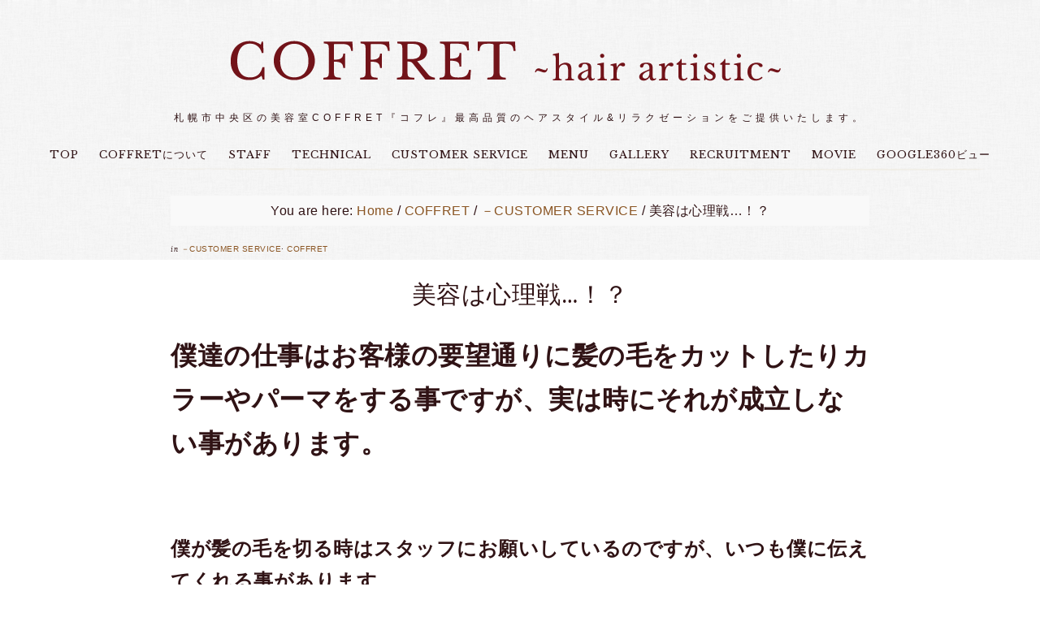

--- FILE ---
content_type: text/html; charset=UTF-8
request_url: https://www.coffret-salon.com/%E7%BE%8E%E5%AE%B9%E3%81%AF%E5%BF%83%E7%90%86%E6%88%A6%EF%BC%81%EF%BC%9F/
body_size: 11966
content:
<!DOCTYPE html>
<html lang="ja">
<head >
<meta charset="UTF-8" />
<title>美容は心理戦…！？ – 札幌の美容室 COFFRET ~hair artistic~  </title><meta name="description" content="今回の記事では、カウンセリングでお客様と内容を共有する難しさについて書かせて頂こうと思います。是非ご覧下さい！" />
<meta name="keywords" content="カウンセリング,心理戦,要望,札幌,美容室," />
		<meta name="robots" content="noodp,noydir" />
		<meta name="viewport" content="width=device-width, initial-scale=1" />
<meta name='robots' content='max-image-preview:large' />
<link rel='dns-prefetch' href='//code.ionicframework.com' />
<link rel='dns-prefetch' href='//s.w.org' />
<link rel='dns-prefetch' href='//c0.wp.com' />
<link rel='dns-prefetch' href='//i0.wp.com' />
<link rel='dns-prefetch' href='//i1.wp.com' />
<link rel='dns-prefetch' href='//i2.wp.com' />
<link rel="alternate" type="application/rss+xml" title="札幌の美容室 COFFRET ~hair artistic~   &raquo; フィード" href="https://www.coffret-salon.com/feed/" />
<link rel="alternate" type="application/rss+xml" title="札幌の美容室 COFFRET ~hair artistic~   &raquo; コメントフィード" href="https://www.coffret-salon.com/comments/feed/" />
<link rel="canonical" href="https://www.coffret-salon.com/%e7%be%8e%e5%ae%b9%e3%81%af%e5%bf%83%e7%90%86%e6%88%a6%ef%bc%81%ef%bc%9f/" />
		<script type="text/javascript">
			window._wpemojiSettings = {"baseUrl":"https:\/\/s.w.org\/images\/core\/emoji\/13.1.0\/72x72\/","ext":".png","svgUrl":"https:\/\/s.w.org\/images\/core\/emoji\/13.1.0\/svg\/","svgExt":".svg","source":{"concatemoji":"https:\/\/www.coffret-salon.com\/wp-includes\/js\/wp-emoji-release.min.js?ver=5.8.12"}};
			!function(e,a,t){var n,r,o,i=a.createElement("canvas"),p=i.getContext&&i.getContext("2d");function s(e,t){var a=String.fromCharCode;p.clearRect(0,0,i.width,i.height),p.fillText(a.apply(this,e),0,0);e=i.toDataURL();return p.clearRect(0,0,i.width,i.height),p.fillText(a.apply(this,t),0,0),e===i.toDataURL()}function c(e){var t=a.createElement("script");t.src=e,t.defer=t.type="text/javascript",a.getElementsByTagName("head")[0].appendChild(t)}for(o=Array("flag","emoji"),t.supports={everything:!0,everythingExceptFlag:!0},r=0;r<o.length;r++)t.supports[o[r]]=function(e){if(!p||!p.fillText)return!1;switch(p.textBaseline="top",p.font="600 32px Arial",e){case"flag":return s([127987,65039,8205,9895,65039],[127987,65039,8203,9895,65039])?!1:!s([55356,56826,55356,56819],[55356,56826,8203,55356,56819])&&!s([55356,57332,56128,56423,56128,56418,56128,56421,56128,56430,56128,56423,56128,56447],[55356,57332,8203,56128,56423,8203,56128,56418,8203,56128,56421,8203,56128,56430,8203,56128,56423,8203,56128,56447]);case"emoji":return!s([10084,65039,8205,55357,56613],[10084,65039,8203,55357,56613])}return!1}(o[r]),t.supports.everything=t.supports.everything&&t.supports[o[r]],"flag"!==o[r]&&(t.supports.everythingExceptFlag=t.supports.everythingExceptFlag&&t.supports[o[r]]);t.supports.everythingExceptFlag=t.supports.everythingExceptFlag&&!t.supports.flag,t.DOMReady=!1,t.readyCallback=function(){t.DOMReady=!0},t.supports.everything||(n=function(){t.readyCallback()},a.addEventListener?(a.addEventListener("DOMContentLoaded",n,!1),e.addEventListener("load",n,!1)):(e.attachEvent("onload",n),a.attachEvent("onreadystatechange",function(){"complete"===a.readyState&&t.readyCallback()})),(n=t.source||{}).concatemoji?c(n.concatemoji):n.wpemoji&&n.twemoji&&(c(n.twemoji),c(n.wpemoji)))}(window,document,window._wpemojiSettings);
		</script>
		<style type="text/css">
img.wp-smiley,
img.emoji {
	display: inline !important;
	border: none !important;
	box-shadow: none !important;
	height: 1em !important;
	width: 1em !important;
	margin: 0 .07em !important;
	vertical-align: -0.1em !important;
	background: none !important;
	padding: 0 !important;
}
</style>
	<link rel='stylesheet' id='genesis-simple-share-plugin-css-css'  href='https://www.coffret-salon.com/wp-content/plugins/genesis-simple-share/assets/css/share.min.css?ver=0.1.0' type='text/css' media='all' />
<link rel='stylesheet' id='genesis-simple-share-genericons-css-css'  href='https://www.coffret-salon.com/wp-content/plugins/genesis-simple-share/assets/css/genericons.min.css?ver=0.1.0' type='text/css' media='all' />
<link rel='stylesheet' id='market-css'  href='https://www.coffret-salon.com/wp-content/themes/restored316-market/style.css?ver=1.0.1' type='text/css' media='all' />
<style id='market-inline-css' type='text/css'>


		body,
		h1, h2, h3, h4, h5, h6,
		.genesis-nav-menu a,
		.site-title a, .site-title a:hover,
		.entry-title a, .sidebar .widget-title a,
		.widget-above-content .enews-widget,
		input, select, textarea,
		.archive-pagination li a,
		.content #genesis-responsive-slider h2 a {
			color: #301315;
		}
		
		*::-moz-placeholder {
			color: #301315;
		}
			
		

		a,
		.genesis-nav-menu a:hover, 
		.genesis-nav-menu .current-menu-item > a,
		.entry-title a:hover,
		.content #genesis-responsive-slider h2 a:hover {
			color: #8a5523;
		}
		
		.woocommerce .woocommerce-message,
		.woocommerce .woocommerce-info {
			border-top-color: #8a5523 !important;
		}
		
		.woocommerce .woocommerce-message::before,
		.woocommerce .woocommerce-info::before,
		.woocommerce div.product p.price,
		.woocommerce div.product span.price,
		.woocommerce ul.products li.product .price,
		.woocommerce form .form-row .required {
			color: #8a5523 !important;
		}
		
		

		.front-page .site-inner .widget-title,
		.front-page .widget-area h3 {
			color: #8a5523 !important;
		}
		
</style>
<link rel='stylesheet' id='wp-block-library-css'  href='https://c0.wp.com/c/5.8.12/wp-includes/css/dist/block-library/style.min.css' type='text/css' media='all' />
<style id='wp-block-library-inline-css' type='text/css'>
.has-text-align-justify{text-align:justify;}
</style>
<link rel='stylesheet' id='mediaelement-css'  href='https://c0.wp.com/c/5.8.12/wp-includes/js/mediaelement/mediaelementplayer-legacy.min.css' type='text/css' media='all' />
<link rel='stylesheet' id='wp-mediaelement-css'  href='https://c0.wp.com/c/5.8.12/wp-includes/js/mediaelement/wp-mediaelement.min.css' type='text/css' media='all' />
<link rel='stylesheet' id='dashicons-css'  href='https://c0.wp.com/c/5.8.12/wp-includes/css/dashicons.min.css' type='text/css' media='all' />
<link rel='stylesheet' id='advgb_editor_styles-css'  href='https://www.coffret-salon.com/wp-content/plugins/advanced-gutenberg/assets/css/editor.css?ver=2.11.1' type='text/css' media='all' />
<link rel='stylesheet' id='biz-cal-style-css'  href='https://www.coffret-salon.com/wp-content/plugins/biz-calendar/biz-cal.css?ver=2.2.0' type='text/css' media='all' />
<link rel='stylesheet' id='jquery-smooth-scroll-css'  href='https://www.coffret-salon.com/wp-content/plugins/jquery-smooth-scroll/css/style.css?ver=5.8.12' type='text/css' media='all' />
<link rel='stylesheet' id='ionicons-css'  href='//code.ionicframework.com/ionicons/2.0.1/css/ionicons.min.css?ver=1.0.1' type='text/css' media='all' />
<link rel='stylesheet' id='simple-social-icons-font-css'  href='https://www.coffret-salon.com/wp-content/plugins/simple-social-icons/css/style.css?ver=3.0.2' type='text/css' media='all' />
<link rel='stylesheet' id='wp-featherlight-css'  href='https://www.coffret-salon.com/wp-content/plugins/wp-featherlight/css/wp-featherlight.min.css?ver=1.3.4' type='text/css' media='all' />
<link rel='stylesheet' id='jetpack_css-css'  href='https://c0.wp.com/p/jetpack/10.3.2/css/jetpack.css' type='text/css' media='all' />
<link rel="https://api.w.org/" href="https://www.coffret-salon.com/wp-json/" /><link rel="alternate" type="application/json" href="https://www.coffret-salon.com/wp-json/wp/v2/posts/12272" /><link rel="EditURI" type="application/rsd+xml" title="RSD" href="https://www.coffret-salon.com/xmlrpc.php?rsd" />
<link rel="alternate" type="application/json+oembed" href="https://www.coffret-salon.com/wp-json/oembed/1.0/embed?url=https%3A%2F%2Fwww.coffret-salon.com%2F%25e7%25be%258e%25e5%25ae%25b9%25e3%2581%25af%25e5%25bf%2583%25e7%2590%2586%25e6%2588%25a6%25ef%25bc%2581%25ef%25bc%259f%2F" />
<link rel="alternate" type="text/xml+oembed" href="https://www.coffret-salon.com/wp-json/oembed/1.0/embed?url=https%3A%2F%2Fwww.coffret-salon.com%2F%25e7%25be%258e%25e5%25ae%25b9%25e3%2581%25af%25e5%25bf%2583%25e7%2590%2586%25e6%2588%25a6%25ef%25bc%2581%25ef%25bc%259f%2F&#038;format=xml" />
<style type='text/css'>img#wpstats{display:none}</style>
		<link rel="pingback" href="https://www.coffret-salon.com/xmlrpc.php" />
<link href='https://fonts.googleapis.com/css?family=Libre+Baskerville' rel='stylesheet' type='text/css'/>

<!-- Global site tag (gtag.js) - Google Analytics -->
<script async src="https://www.googletagmanager.com/gtag/js?id=UA-58882039-1"></script>
<script>
  window.dataLayer = window.dataLayer || [];
  function gtag(){dataLayer.push(arguments);}
  gtag('js', new Date());

  gtag('config', 'UA-58882039-1');
</script>


<!--GoogleConsole対応開始-->
<!-- Google 構造化データ マークアップ支援ツールが生成した JSON-LD マークアップです。 -->
<script type="application/ld+json">
{
  "@context" : "http://schema.org",
  "@type" : "LocalBusiness",
  "name" : "札幌の美容室 COFFRET-hair artistic",
  "image" : "https://www.coffret-salon.com/wp-content/uploads/2018/02/cropped-bg-1-1.png",
  "telephone" : "011-206-1967",
  "address" : {
    "@type" : "PostalAddress",
    "addressLocality" : "札幌市中央区南４条西２丁目 セントラルS4ビル５F"
  },
  "openingHoursSpecification" : [ {
    "@type" : "OpeningHoursSpecification",
    "dayOfWeek" : {
      "@type" : "DayOfWeek",
      "name" : "月〜土"
    },
    "opens" : "ISO 8601 の有効な日付/時刻をここに挿入してください。例: 2015-07-27 または 2015-07-27T15:30"
  }, {
    "@type" : "OpeningHoursSpecification",
    "dayOfWeek" : {
      "@type" : "DayOfWeek",
      "name" : "日・祝"
    },
    "opens" : "ISO 8601 の有効な日付/時刻をここに挿入してください。例: 2015-07-27 または 2015-07-27T15:30"
  }, {
    "@type" : "OpeningHoursSpecification",
    "dayOfWeek" : {
      "@type" : "DayOfWeek",
      "name" : "CALENDAR"
    }
  } ]
}
</script>
<!--GoogleConsole対応修了--><style type="text/css">.site-title a { background: url(https://www.coffret-salon.com/wp-content/uploads/2018/02/cropped-bg-1-1.png) no-repeat !important; }</style>
			<style type="text/css">
				/* If html does not have either class, do not show lazy loaded images. */
				html:not( .jetpack-lazy-images-js-enabled ):not( .js ) .jetpack-lazy-image {
					display: none;
				}
			</style>
			<script>
				document.documentElement.classList.add(
					'jetpack-lazy-images-js-enabled'
				);
			</script>
		<style type="text/css">.blue-message {
background: none repeat scroll 0 0 #3399ff;
    color: #ffffff;
    text-shadow: none;
    font-size: 16px;
    line-height: 24px;
    padding: 10px;
} 
.green-message {
background: none repeat scroll 0 0 #8cc14c;
    color: #ffffff;
    text-shadow: none;
    font-size: 16px;
    line-height: 24px;
    padding: 10px;
} 
.orange-message {
background: none repeat scroll 0 0 #faa732;
    color: #ffffff;
    text-shadow: none;
    font-size: 16px;
    line-height: 24px;
    padding: 10px;
} 
.red-message {
background: none repeat scroll 0 0 #da4d31;
    color: #ffffff;
    text-shadow: none;
    font-size: 16px;
    line-height: 24px;
    padding: 10px;
} 
.grey-message {
background: none repeat scroll 0 0 #53555c;
    color: #ffffff;
    text-shadow: none;
    font-size: 16px;
    line-height: 24px;
    padding: 10px;
} 
.left-block {
background: none repeat scroll 0 0px, radial-gradient(ellipse at center center, #ffffff 0%, #f2f2f2 100%) repeat scroll 0 0 rgba(0, 0, 0, 0);
    color: #8b8e97;
    padding: 10px;
    margin: 10px;
    float: left;
} 
.right-block {
background: none repeat scroll 0 0px, radial-gradient(ellipse at center center, #ffffff 0%, #f2f2f2 100%) repeat scroll 0 0 rgba(0, 0, 0, 0);
    color: #8b8e97;
    padding: 10px;
    margin: 10px;
    float: right;
} 
.blockquotes {
background: none;
    border-left: 5px solid #f1f1f1;
    color: #8B8E97;
    font-size: 16px;
    font-style: italic;
    line-height: 22px;
    padding-left: 15px;
    padding: 10px;
    width: 60%;
    float: left;
} 
</style>
<!-- Jetpack Open Graph Tags -->
<meta property="og:type" content="article" />
<meta property="og:title" content="美容は心理戦…！？" />
<meta property="og:url" content="https://www.coffret-salon.com/%e7%be%8e%e5%ae%b9%e3%81%af%e5%bf%83%e7%90%86%e6%88%a6%ef%bc%81%ef%bc%9f/" />
<meta property="og:description" content="僕達の仕事はお客様の要望通りに髪の毛をカットしたりカラーやパーマをする事ですが、実は時にそれが成立しない事があ&hellip;" />
<meta property="article:published_time" content="2017-12-28T00:14:22+00:00" />
<meta property="article:modified_time" content="2018-01-26T07:30:48+00:00" />
<meta property="og:site_name" content="札幌の美容室 COFFRET ~hair artistic~  " />
<meta property="og:image" content="https://i0.wp.com/www.coffret-salon.com/wp-content/uploads/2016/10/image14.jpeg?fit=1200%2C762&#038;ssl=1" />
<meta property="og:image:width" content="1200" />
<meta property="og:image:height" content="762" />
<meta property="og:locale" content="ja_JP" />
<meta name="twitter:creator" content="@COFFRET2009" />
<meta name="twitter:site" content="@COFFRET2009" />
<meta name="twitter:text:title" content="美容は心理戦…！？" />
<meta name="twitter:image" content="https://i0.wp.com/www.coffret-salon.com/wp-content/uploads/2016/10/image14.jpeg?fit=1200%2C762&#038;ssl=1&#038;w=640" />
<meta name="twitter:card" content="summary_large_image" />

<!-- End Jetpack Open Graph Tags -->
<link rel="icon" href="https://i2.wp.com/www.coffret-salon.com/wp-content/uploads/2016/10/cropped-coffret.rogo_.jpg?fit=32%2C32&#038;ssl=1" sizes="32x32" />
<link rel="icon" href="https://i2.wp.com/www.coffret-salon.com/wp-content/uploads/2016/10/cropped-coffret.rogo_.jpg?fit=192%2C192&#038;ssl=1" sizes="192x192" />
<link rel="apple-touch-icon" href="https://i2.wp.com/www.coffret-salon.com/wp-content/uploads/2016/10/cropped-coffret.rogo_.jpg?fit=180%2C180&#038;ssl=1" />
<meta name="msapplication-TileImage" content="https://i2.wp.com/www.coffret-salon.com/wp-content/uploads/2016/10/cropped-coffret.rogo_.jpg?fit=270%2C270&#038;ssl=1" />
<style type="text/css" id="wp-custom-css">.site-title a {
    color: #721319;
}

.widget-below-footer img {
	margin: 10px;
	width: 30%;
}

hr.stylex {
	border:double;
}

.width800{
	width:800px;	
}
.staff-4img figure{
	width:98%;
	height:98%;
  aspect-ratio: 4 / 3;
}
.staff-4img figure img{
	width:100%;
	height:100%;
	object-fit:cover;
}

div.menunav p{
	font-family:"Libre Baskerville", "ヒラギノ角ゴ ProN W3", Meiryo, sans-serif;
}

@media only screen and (max-width: 800px)
{
	.widget-below-footer img {
		width: 93%;
	}
}
@media screen and (max-width:767px){
	.staff-page{
		flex-direction:row-reverse;
	}
}

ul#menu-coffret-hair-artistic {
    font-family: "Libre Baskerville", serif;
}</style></head>
<body class="post-template-default single single-post postid-12272 single-format-standard wp-featherlight-captions custom-header header-image header-full-width full-width-content" itemscope itemtype="https://schema.org/WebPage"><div class="site-container"><header class="site-header" itemscope itemtype="https://schema.org/WPHeader"><div class="wrap"><div class="title-area"><p class="site-title" itemprop="headline"><a href="https://www.coffret-salon.com/">札幌の美容室 COFFRET ~hair artistic~  </a></p><p class="site-description" itemprop="description">札幌市中央区の美容室COFFRET『コフレ』最高品質のヘアスタイル&amp;リラクゼーションをご提供いたします。</p></div></div></header><nav class="nav-secondary" itemscope itemtype="https://schema.org/SiteNavigationElement"><div class="wrap"><ul id="menu-coffret-hair-artistic" class="menu genesis-nav-menu menu-secondary"><li id="menu-item-13291" class="menu-item menu-item-type-custom menu-item-object-custom menu-item-home menu-item-13291"><a href="https://www.coffret-salon.com/" itemprop="url"><span itemprop="name">TOP</span></a></li>
<li id="menu-item-8238" class="menu-item menu-item-type-post_type menu-item-object-page menu-item-8238"><a href="https://www.coffret-salon.com/aboutcoffret/" itemprop="url"><span itemprop="name">COFFRETについて</span></a></li>
<li id="menu-item-18921" class="menu-item menu-item-type-post_type menu-item-object-page menu-item-18921"><a href="https://www.coffret-salon.com/staff/" itemprop="url"><span itemprop="name">STAFF</span></a></li>
<li id="menu-item-8248" class="menu-item menu-item-type-post_type menu-item-object-page menu-item-8248"><a href="https://www.coffret-salon.com/technical/" itemprop="url"><span itemprop="name">TECHNICAL</span></a></li>
<li id="menu-item-8239" class="menu-item menu-item-type-post_type menu-item-object-page menu-item-8239"><a href="https://www.coffret-salon.com/customer-service/" itemprop="url"><span itemprop="name">CUSTOMER SERVICE</span></a></li>
<li id="menu-item-8241" class="menu-item menu-item-type-post_type menu-item-object-page menu-item-8241"><a href="https://www.coffret-salon.com/menu/" itemprop="url"><span itemprop="name">MENU</span></a></li>
<li id="menu-item-8240" class="menu-item menu-item-type-post_type menu-item-object-page menu-item-8240"><a href="https://www.coffret-salon.com/gallery/" itemprop="url"><span itemprop="name">GALLERY</span></a></li>
<li id="menu-item-8244" class="menu-item menu-item-type-post_type menu-item-object-page menu-item-8244"><a href="https://www.coffret-salon.com/recruit/" itemprop="url"><span itemprop="name">RECRUITMENT</span></a></li>
<li id="menu-item-13346" class="menu-item menu-item-type-post_type menu-item-object-page menu-item-13346"><a href="https://www.coffret-salon.com/movie/" itemprop="url"><span itemprop="name">MOVIE</span></a></li>
<li id="menu-item-14627" class="menu-item menu-item-type-custom menu-item-object-custom menu-item-14627"><a href="https://www.google.co.jp/maps/uv?hl=ja&#038;pb=!1s0x5f0b2984744e4985%3A0x1dae98e25b2dc521!2m20!8m2!1m1!1e2!16m16!1b1!2m2!1m1!1e1!2m2!1m1!1e3!2m2!1m1!1e6!2m2!1m1!1e4!2m2!1m1!1e5!3m1!7e115!4shttps%3A%2F%2Fpicasaweb.google.com%2Flh%2Fsredir%3Funame%3D103274871654027988650%26id%3D6313462174951730450%26target%3DPHOTO&#038;imagekey=!1e10!2sAF1QipMgwXZL3XL9Sn0tDTiFCUsFWgDvWuGOm5xK75rw&#038;sa=X&#038;ved=0ahUKEwjmktzepZHYAhXBmpQKHdIHAMUQoioItQUwZA&#038;activetab=panorama" itemprop="url"><span itemprop="name">GOOGLE360ビュー</span></a></li>
</ul></div></nav><div class="site-inner"><div class="content-sidebar-wrap"><main class="content"><div class="breadcrumb" itemscope itemtype="https://schema.org/BreadcrumbList">You are here: <span class="breadcrumb-link-wrap" itemprop="itemListElement" itemscope itemtype="https://schema.org/ListItem"><a href="https://www.coffret-salon.com/" itemprop="item"><span itemprop="name">Home</span></a></span> <span aria-label="breadcrumb separator">/</span> <span class="breadcrumb-link-wrap" itemprop="itemListElement" itemscope itemtype="https://schema.org/ListItem"><a href="https://www.coffret-salon.com/category/coffret/" itemprop="item"><span itemprop="name">COFFRET</span></a></span> <span aria-label="breadcrumb separator">/</span> <span class="breadcrumb-link-wrap" itemprop="itemListElement" itemscope itemtype="https://schema.org/ListItem"><a href="https://www.coffret-salon.com/category/coffret/%ef%bc%8dcustomer-service/" itemprop="item"><span itemprop="name">－CUSTOMER SERVICE</span></a></span> <span aria-label="breadcrumb separator">/</span> 美容は心理戦…！？</div><article class="post-12272 post type-post status-publish format-standard has-post-thumbnail category-customer-service category-coffret entry" itemscope itemtype="https://schema.org/CreativeWork"><header class="entry-header"><p class="entry-meta"><span class="entry-categories">in <a href="https://www.coffret-salon.com/category/coffret/%ef%bc%8dcustomer-service/" rel="category tag">－CUSTOMER SERVICE</a>&middot <a href="https://www.coffret-salon.com/category/coffret/" rel="category tag">COFFRET</a></span></p><h1 class="entry-title" itemprop="headline">美容は心理戦…！？</h1>
</header><div class="entry-content" itemprop="text"><p><span style="font-size: 24pt;"><b>僕達の仕事はお客様の要望通りに髪の毛をカットしたりカラーやパーマをする事ですが、実は時にそれが成立しない事があります。</b></span></p>
<p>&nbsp;</p>
<p><span style="font-size: 18pt;"><b>僕が髪の毛を切る時はスタッフにお願いしているのですが、いつも僕に伝えてくれる事があります。</b></span></p>
<p>&nbsp;</p>
<p><span style="font-size: 14pt;"><b>それは〝<span style="color: #800080;">僕の要望通りに切ると満足してくれない</span>〟という事です。</b></span></p>
<p>&nbsp;</p>
<p><b><span style="font-size: 12pt;">つまり僕がこうして欲しいと言って伝えたイメージと、切る人が頭の中で考えている理想のイメージがズレているという事です。</span></b></p>
<p>&nbsp;</p>
<p><b>そしてこのような例は一概に僕だけとは言えず、過去にお客様でも同じ例があった事があります。</b></p>
<p>&nbsp;</p>
<p><b>これを解消するためにはかなり細かく要望を聞いたりお客様の好みを把握する事で、大きく変わっていくと思います。</b></p>
<p>&nbsp;</p>
<p><b>好みを把握する事でお客様がこうしたいと伝えてくれた時に、お客様の好みに対してこういうスタイルが満足してくれると思いますよという〝<span style="color: #ff6600;">提案</span>〟が出来る様になります。</b></p>
<p>&nbsp;</p>
<p><b>しかし、こればかりだと押し付けがましい感じにもなってしまうので難しいのですが…。</b></p>
<p>&nbsp;</p>
<p>&nbsp;</p>
<p>&nbsp;</p>
<p><b>そして僕達が要望を聞いても僕達の言ってる事がわからなかったり、自分のイメージを上手く伝えられなかったり、遠慮してしまって想像しているイメージにならなかったりという事もあると思います。</b></p>
<p>&nbsp;</p>
<p><b>それは僕達がわかりやすいようにお客様に説明出来ていなかったり、詳しい要望を引き出せるような技量が足りないだけです。</b></p>
<p>&nbsp;</p>
<p><b>そこの部分も大きく成長出来るように日々努力をしていこうと思います！</b></p>
<p>&nbsp;</p>
<p>&nbsp;</p>
<p>&nbsp;</p>
<p>&nbsp;</p>
<p>&nbsp;</p>
<p><b>美容の心理について書かせて頂きましたが、長い期間担当させて頂く場合お客様とこの様なコミュニケーションが大切になってきます。</b></p>
<p>&nbsp;</p>
<p><b>COFFRETに来て頂いた際にはこの記事を思い出し、ご自身の要望を是非伝えて頂けたらなと思います！</b></p>
<p>&nbsp;</p>
<p>&nbsp;</p>
<p><b><a href="https://www.coffret-salon.com/%e4%bc%91%e6%86%a9%e6%99%82%e9%96%93/image-257/#main" rel="attachment wp-att-6901"><img loading="lazy" class="aligncenter size-medium wp-image-6901 jetpack-lazy-image" src="https://i0.wp.com/www.coffret-salon.com/wp-content/uploads/2016/10/image14.jpeg?resize=600%2C381&#038;ssl=1" alt width="600" height="381" data-recalc-dims="1" data-lazy-srcset="https://i0.wp.com/www.coffret-salon.com/wp-content/uploads/2016/10/image14.jpeg?resize=600%2C381&amp;ssl=1 600w, https://i0.wp.com/www.coffret-salon.com/wp-content/uploads/2016/10/image14.jpeg?resize=768%2C488&amp;ssl=1 768w, https://i0.wp.com/www.coffret-salon.com/wp-content/uploads/2016/10/image14.jpeg?resize=1024%2C650&amp;ssl=1 1024w, https://i0.wp.com/www.coffret-salon.com/wp-content/uploads/2016/10/image14.jpeg?w=1280&amp;ssl=1 1280w" data-lazy-sizes="(max-width: 600px) 100vw, 600px" data-lazy-src="https://i0.wp.com/www.coffret-salon.com/wp-content/uploads/2016/10/image14.jpeg?resize=600%2C381&amp;is-pending-load=1#038;ssl=1" srcset="[data-uri]"><noscript><img loading="lazy" class="aligncenter size-medium wp-image-6901" src="https://i0.wp.com/www.coffret-salon.com/wp-content/uploads/2016/10/image14.jpeg?resize=600%2C381&#038;ssl=1" alt="" width="600" height="381" srcset="https://i0.wp.com/www.coffret-salon.com/wp-content/uploads/2016/10/image14.jpeg?resize=600%2C381&amp;ssl=1 600w, https://i0.wp.com/www.coffret-salon.com/wp-content/uploads/2016/10/image14.jpeg?resize=768%2C488&amp;ssl=1 768w, https://i0.wp.com/www.coffret-salon.com/wp-content/uploads/2016/10/image14.jpeg?resize=1024%2C650&amp;ssl=1 1024w, https://i0.wp.com/www.coffret-salon.com/wp-content/uploads/2016/10/image14.jpeg?w=1280&amp;ssl=1 1280w" sizes="(max-width: 600px) 100vw, 600px" data-recalc-dims="1" /></noscript></a></b></p>
<p>&nbsp;</p>
<p><b>お客様の気遣いについては（<a href="https://www.coffret-salon.com/?p=12259&amp;preview=true">こちらをご覧下さい</a>）。</b></p>
<p>&nbsp;</p>
<p>&nbsp;</p>
<p>&nbsp;</p>
<p><b>『札幌の人気美容室』</b></p>
<p><span style="color: #800000;"><b>COFFRET-hair artistic-</b></span></p>
<p><b>〒064-0804</b></p>
<p><b>札幌市中央区南4条西2丁目セントラルs4ビル5F</b></p>
<p><b>TEL　011-206-1967</b></p>
<p><b>FAX   011-206-1968</b></p>
<!--<rdf:RDF xmlns:rdf="http://www.w3.org/1999/02/22-rdf-syntax-ns#"
			xmlns:dc="http://purl.org/dc/elements/1.1/"
			xmlns:trackback="http://madskills.com/public/xml/rss/module/trackback/">
		<rdf:Description rdf:about="https://www.coffret-salon.com/%e7%be%8e%e5%ae%b9%e3%81%af%e5%bf%83%e7%90%86%e6%88%a6%ef%bc%81%ef%bc%9f/"
    dc:identifier="https://www.coffret-salon.com/%e7%be%8e%e5%ae%b9%e3%81%af%e5%bf%83%e7%90%86%e6%88%a6%ef%bc%81%ef%bc%9f/"
    dc:title="美容は心理戦…！？"
    trackback:ping="https://www.coffret-salon.com/%e7%be%8e%e5%ae%b9%e3%81%af%e5%bf%83%e7%90%86%e6%88%a6%ef%bc%81%ef%bc%9f/trackback/" />
</rdf:RDF>-->
</div><footer class="entry-footer"><p class="entry-meta"> <span class="alignright"></span></p></footer></article><div class="adjacent-entry-pagination pagination"><div class="pagination-previous alignleft"><a href="https://www.coffret-salon.com/%e3%82%b0%e3%83%ad%e3%83%bc%e3%80%80%e9%9b%bb%e5%ad%90%e3%82%bf%e3%83%90%e3%82%b3/" rel="prev">&#x000AB; グロー　電子タバコ</a></div><div class="pagination-next alignright"><a href="https://www.coffret-salon.com/%e3%83%9b%e3%83%bc%e3%83%a0%e3%83%9a%e3%83%bc%e3%82%b8%e3%83%aa%e3%83%8b%e3%83%a5%e3%83%bc%e3%82%a2%e3%83%ab%e3%81%97%e3%81%be%e3%81%97%e3%81%9f/" rel="next">ホームページリニューアルしました &#x000BB;</a></div></div></main></div></div><nav class="nav-footer"></nav><div class="footer-widgets"><div class="wrap"><div class="widget-area footer-widgets-1 footer-widget-area"><section id="categories-5" class="widget widget_categories"><div class="widget-wrap"><h4 class="widget-title widgettitle">Blog Category</h4>

			<ul>
					<li class="cat-item cat-item-32"><a href="https://www.coffret-salon.com/category/coffret/%ef%bc%8dcustomer-service/">－CUSTOMER SERVICE</a> (172)
</li>
	<li class="cat-item cat-item-30"><a href="https://www.coffret-salon.com/category/coffret/%ef%bc%8dproduct/">－PRODUCT</a> (83)
</li>
	<li class="cat-item cat-item-31"><a href="https://www.coffret-salon.com/category/coffret/%ef%bc%8dtechnical/">－TECHNICAL</a> (284)
</li>
	<li class="cat-item cat-item-9"><a href="https://www.coffret-salon.com/category/coffret/">COFFRET</a> (1,074)
</li>
	<li class="cat-item cat-item-10"><a href="https://www.coffret-salon.com/category/make-up/">MAKE UP</a> (19)
</li>
	<li class="cat-item cat-item-6"><a href="https://www.coffret-salon.com/category/news/">NEWS</a> (222)
</li>
	<li class="cat-item cat-item-33"><a href="https://www.coffret-salon.com/category/qa%e3%80%80/">Q&amp;A(よくある質問と回答)</a> (18)
</li>
	<li class="cat-item cat-item-13"><a href="https://www.coffret-salon.com/category/%e3%82%aa%e3%82%b9%e3%82%b9%e3%83%a1%e5%95%86%e5%93%81/">オススメ商品</a> (51)
</li>
	<li class="cat-item cat-item-14"><a href="https://www.coffret-salon.com/category/%e3%83%88%e3%83%94%e3%83%83%e3%82%af%e3%82%b9/">トピックス</a> (284)
</li>
	<li class="cat-item cat-item-12"><a href="https://www.coffret-salon.com/category/%e3%83%95%e3%82%a1%e3%83%83%e3%82%b7%e3%83%a7%e3%83%b3/">ファッション</a> (46)
</li>
	<li class="cat-item cat-item-11"><a href="https://www.coffret-salon.com/category/%e3%83%97%e3%83%a9%e3%82%a4%e3%83%99%e3%83%bc%e3%83%88/">プライベート</a> (143)
</li>
			</ul>

			</div></section>
</div><div class="widget-area footer-widgets-2 footer-widget-area"><section id="text-4" class="widget widget_text"><div class="widget-wrap"><h4 class="widget-title widgettitle">COFFRET ~hair artistic~</h4>
			<div class="textwidget"><table>
<tr>
<td>住所</td>
<td>札幌市中央区南４条西２丁目<br />
セントラルS4ビル５F<br />
地図<a href="https://goo.gl/maps/iqetN2xGGsk" target="_blank" rel="noopener">《google map》</a></td>
</tr>
<tr>
<td>TEL</td>
<td><a href="tel:0112061967">011-206-1967</a></td>
</tr>
<tr>
<td>FAX</td>
<td>011-206-1968</td>
</tr>
<tr>
<td>定休日</td>
<td>第１・第２・第３火曜、水曜</td>
</tr>
<tr>
<td>営業<br />
時間</td>
<td>月〜土　10:00~19:00<br />
日・祝　10:00~17:00</td>
</tr>
<tr>
<td>最寄駅</td>
<td>豊水すすきの駅　徒歩1分<br />
すすきの駅　徒歩2分</td>
</tr>
</table>
</div>
		</div></section>
</div><div class="widget-area footer-widgets-3 footer-widget-area"><section id="bizcalendar-3" class="widget widget_bizcalendar"><div class="widget-wrap"><h4 class="widget-title widgettitle">CALENDAR</h4>
<div id='biz_calendar'></div></div></section>
<section id="nav_menu-2" class="widget widget_nav_menu"><div class="widget-wrap"><h4 class="widget-title widgettitle">NEWS</h4>
<div class="menu-newsmenu-container"><ul id="menu-newsmenu" class="menu"><li id="menu-item-13285" class="menu-item menu-item-type-post_type menu-item-object-post menu-item-13285"><a href="https://www.coffret-salon.com/%e3%81%8a%e5%ae%a2%e6%a7%98%e3%81%b8%e3%81%ae%e6%84%9f%e8%ac%9d%e3%81%a8%e5%ae%9a%e4%bc%91%e6%97%a5%e3%81%ab%e3%81%a4%e3%81%84%e3%81%a6/" itemprop="url">お客様への感謝と定休日について</a></li>
<li id="menu-item-13287" class="menu-item menu-item-type-custom menu-item-object-custom menu-item-13287"><a href="https://www.google.co.jp/search?client=safari&#038;hl=ja-jp&#038;q=COFFRET%EF%BD%9Ehair+artistic%EF%BD%9E&#038;ludocid=2138814971007321377&#038;kgs=7554d07fbd803afa&#038;shndl=-1&#038;source=sh/x/kp/local&#038;entrypoint=sh/x/kp/local#fpstate=lie" itemprop="url">REVIEW（口コミ）</a></li>
<li id="menu-item-13286" class="menu-item menu-item-type-custom menu-item-object-custom menu-item-13286"><a href="https://www.google.co.jp/maps/uv?hl=ja&#038;pb=!1s0x5f0b2984744e4985%3A0x1dae98e25b2dc521!2m20!8m2!1m1!1e2!16m16!1b1!2m2!1m1!1e1!2m2!1m1!1e3!2m2!1m1!1e6!2m2!1m1!1e4!2m2!1m1!1e5!3m1!7e115!4shttps%3A%2F%2Fpicasaweb.google.com%2Flh%2Fsredir%3Funame%3D103274871654027988650%26id%3D6313462174951730450%26target%3DPHOTO&#038;imagekey=!1e10!2sAF1QipMgwXZL3XL9Sn0tDTiFCUsFWgDvWuGOm5xK75rw&#038;sa=X&#038;ved=0ahUKEwjmktzepZHYAhXBmpQKHdIHAMUQoioItQUwZA&#038;activetab=panorama" itemprop="url">google 360°ビューで店内を見る</a></li>
</ul></div></div></section>
</div></div></div><div class="widget-below-footer widget-area"><section id="custom_html-15" class="widget_text widget widget_custom_html"><div class="widget_text widget-wrap"><div class="textwidget custom-html-widget"><div class="belowfooter2">
	<a href="https://www.facebook.com/COFFRET2009/" target="_blank" rel="noopener"><img src="https://i0.wp.com/www.coffret-salon.com/wp-content/uploads/2018/01/facebook-banner-720.jpg?resize=360%2C180&#038;ssl=1" alt="美容室COFFRET（コフレ）公式facebook" width="360" height="180" data-recalc-dims="1" data-lazy-src="https://i0.wp.com/www.coffret-salon.com/wp-content/uploads/2018/01/facebook-banner-720.jpg?resize=360%2C180&amp;is-pending-load=1#038;ssl=1" srcset="[data-uri]" class=" jetpack-lazy-image"><noscript><img src="https://i0.wp.com/www.coffret-salon.com/wp-content/uploads/2018/01/facebook-banner-720.jpg?resize=360%2C180&#038;ssl=1" alt="美容室COFFRET（コフレ）公式facebook" width="360" height="180" data-recalc-dims="1" /></noscript></a>
	<a href="https://twitter.com/COFFRET2009" target="_blank" rel="noopener">
		<img src="https://i1.wp.com/www.coffret-salon.com/wp-content/uploads/2018/01/twitter-banner.jpg?resize=360%2C180&#038;ssl=1" alt="美容室コフレ 公式Twitter" width="360" height="180" data-recalc-dims="1" data-lazy-src="https://i1.wp.com/www.coffret-salon.com/wp-content/uploads/2018/01/twitter-banner.jpg?resize=360%2C180&amp;is-pending-load=1#038;ssl=1" srcset="[data-uri]" class=" jetpack-lazy-image"><noscript><img src="https://i1.wp.com/www.coffret-salon.com/wp-content/uploads/2018/01/twitter-banner.jpg?resize=360%2C180&#038;ssl=1" alt="美容室コフレ 公式Twitter" width="360" height="180" data-recalc-dims="1" /></noscript></a>
		<a href="https://www.instagram.com/coffret0905/?hl=ja" target="_blank" rel="noopener">
		<img src="https://i0.wp.com/www.coffret-salon.com/wp-content/uploads/2020/10/insta-banner-1.jpg?resize=360%2C180&#038;ssl=1" alt="美容室コフレ 公式instagram" width="360" height="180" data-recalc-dims="1" data-lazy-src="https://i0.wp.com/www.coffret-salon.com/wp-content/uploads/2020/10/insta-banner-1.jpg?resize=360%2C180&amp;is-pending-load=1#038;ssl=1" srcset="[data-uri]" class=" jetpack-lazy-image"><noscript><img src="https://i0.wp.com/www.coffret-salon.com/wp-content/uploads/2020/10/insta-banner-1.jpg?resize=360%2C180&#038;ssl=1" alt="美容室コフレ 公式instagram" width="360" height="180" data-recalc-dims="1" /></noscript></a>
	
</div>


</div></div></section>
</div><footer class="site-footer" itemscope itemtype="https://schema.org/WPFooter"><div class="wrap"><p><div class="creds">Copyright 2009-2025<a href="https://www.coffret-salon.com/">札幌の美容室 COFFRET-hair artistic-</a>All rights reserved.</div></p></div></footer></div>			<a id="scroll-to-top" href="#" title="Scroll to Top">Top</a>
			<style type="text/css" media="screen"></style><script type='text/javascript' src='https://c0.wp.com/c/5.8.12/wp-includes/js/jquery/jquery.min.js' id='jquery-core-js'></script>
<script type='text/javascript' src='https://c0.wp.com/c/5.8.12/wp-includes/js/jquery/jquery-migrate.min.js' id='jquery-migrate-js'></script>
<script type='text/javascript' src='https://www.coffret-salon.com/wp-content/plugins/genesis-simple-share/assets/js/sharrre/jquery.sharrre.min.js?ver=0.1.0' id='genesis-simple-share-plugin-js-js'></script>
<script type='text/javascript' src='https://www.coffret-salon.com/wp-content/plugins/genesis-simple-share/assets/js/waypoints.min.js?ver=0.1.0' id='genesis-simple-share-waypoint-js-js'></script>
<script type='text/javascript' src='https://c0.wp.com/p/jetpack/10.3.2/_inc/build/photon/photon.min.js' id='jetpack-photon-js'></script>
<script type='text/javascript' id='biz-cal-script-js-extra'>
/* <![CDATA[ */
var bizcalOptions = {"holiday_title":"\u5b9a\u4f11\u65e5","wed":"on","temp_holidays":"2015-01-01   2017-01-01   2018-10-02 2020-04-14\r\n2015-01-02   2017-01-02   2018-10-16 2020-04-21\r\n2015-01-03   2017-01-03   2018-11-06 2020-05-05\r\n2015-01-04   2017-02-07   2018-11-20 2020-05-12\r\n2015-02-03   2017-02-21   2018-12-04 2020-05-19\r\n2015-03-03   2017-03-07   2018-12-31 2020-06-02\r\n2015-04-07   2017-03-21   2019-01-01 2020-06-09\r\n2015-05-05   2017-04-04   2019-01-03 2020-06-16\r\n2015-06-02   2017-04-18   2019-01-04 2020-07-07\r\n2015-07-07   2017-05-02   2019-02-05 2020-07-14\r\n2015-08-04   2017-05-16   2019-02-19 2020-07-21\r\n2015-08-18   2017-06-06   2019-03-05 2020-08-04\r\n2015-09-01   2017-06-20   2019-03-19 2020-08-11\r\n2015-09-15   2017-07-04   2019-04-02 2020-08-18\r\n2015-10-06   2017-07-18   2019-04-16 2020-09-01\r\n2015-10-17   2017-08-01   2019-05-07 2020-09-08\r\n2015-10-20   2017-08-15   2019-05-21 2020-09-15\r\n2015-11-03   2017-09-05   2019-06-04 2020-10-06\r\n2015-11-17   2017-09-19   2019-06-18 2020-10-13\r\n2015-12-01   2017-10-03   2019-07-02 2020-10-20\r\n2015-12-31   2017-10-17   2019-07-16 2020-11-03\r\n2016-01-01   2017-08-08   2019-08-06 2020-11-10\r\n2016-01-02   2017-11-07   2019-08-13 2020-11-17\r\n2016-01-03   2017-11-21   2019-08-20 2020-12-01\r\n2016-01-04   2017-12-05   2019-09-03 2020-12-15\r\n2016-02-02   2017-12-31   2019-09-10 2020-12-31\r\n2016-02-16   2018-01-01   2019-09-17 2021-01-01\r\n2016-03-01   2018-01-02   2019-10-01 2021-01-02\r\n2016-03-15   2018-01-04   2019-10-08 2021-01-03\r\n2016-04-05   2018-02-06   2019-10-15 2021-01-04\r\n2016-04-19   2018-02-20   2019-11-05 2021-01-19\r\n2016-05-03   2018-03-06   2019-11-12 2021-02-02\r\n2016-05-17   2018-03-20   2019-11-19 2021-02-09\r\n2016-06-07   2018-04-03   2019-12-03 2021-02-16\r\n2016-06-21   2018-04-17   2019-12-17 2021-03-02\r\n2016-07-05   2018-05-01   2019-12-31 2021-03-09\r\n2016-07-19   2018-05-15   2020-01-02 2021-03-16\r\n2016-08-02   2017-09-10   2020-01-03 2021-04-06\r\n2016-08-16   2018-06-05   2020-01-04 2021-04-13\r\n2016-09-06   2018-06-19   2020-01-21 2021-04-20\r\n2016-09-20   2018-07-03   2020-02-04 2021-05-04\r\n2016-10-04   2018-07-17   2020-02-11 2021-05-11\r\n2016-10-18   2018-08-07   2020-02-18 2021-05-18\r\n2016-11-01   2018-08-14   2020-03-03 2021-06-01\r\n2016-11-15   2018-08-21   2020-03-10 2021-06-08\r\n2016-12-06   2018-09-04   2020-03-17 2021-06-15\r\n2016-12-31   2018-09-18   2020-04-07 2021-07-06\r\n2021-07-13   2021-07-20   2021-08-03 2021-08-10\r\n2021-08-17   2021-09-07   2021-09-14 2021-09-21\r\n2021-10-05   2021-10-12   2021-10-19 2021-11-02\r\n2021-11-09   2021-11-16   2021-12-07 2021-12-21\r\n2021-12-31   2022-01-01  2022-01-02  2022-01-03\r\n2022-01-18  2022-02-01   2022-02-08  2022-02-15\r\n2021-12-30  2022-01-04   2022-01-11  2022-03-01\r\n2022-03-08  2022-03-15   2022-04-05  2022-04-12\r\n2022-04-19  2022-05-03   2022-05-10  2022-05-17\r\n2022-06-07  2022-06-14   2022-06-21  2022-07-05\r\n2022-07-12  2022-07-19   2022-08-02  2022-08-09\r\n2022-08-16  2022-09-06   2022-09-13  2022-09-20\r\n2022-10-04  2022-10-11   2022-10-18  2022-11-01\r\n2022-11-08  2022-11-15   2022-12-06  2022-12-20\r\n2022-12-31  2023-01-01   2023-01-02  2023-01-03\r\n2023-01-10  2023-01-17   2023-02-07  2023-02-14\r\n2023-02-21  2023-03-07   2023-03-14  2023-03-21\r\n2023-04-04  2023-04-11   2023-04-18  2023-05-02\r\n2023-05-09  2023-05-16   2023-06-06  2023-06-13\r\n2023-06-20  2023-07-04   2023-07-11  2023-07-18\r\n2023-08-01  2023-08-08   2023-08-15  2023-09-05\r\n2023-09-12  2023-09-19   2023-10-03  2023-10-10\r\n2023-10-17  2023-11-07   2023-11-14  2023-11-21\r\n2023-12-05  2023-12-19   2023-12-31  2024-01-01\r\n2024-01-02  2024-01-03   2024-01-04  2024-01-09\r\n2024-01-16  2024-02-06   2024-02-13  2024-02-20\r\n2024-03-05  2024-03-12   2024-03-19  2024-04-02\r\n2024-04-09  2024-04-16   2024-05-07  2024-05-14\r\n2024-05-21  2024-06-04   2024-06-11  2024-06-18\r\n2024-07-02  2024-07-09   2024-07-16  2024-08-06\r\n2024-08-13  2024-08-20   2024-09-03  2024-09-10\r\n2024-09-17  2024-10-01   2024-10-08  2024-10-15\r\n2024-11-05  2024-11-12   2024-11-19  2023-12-12\r\n2024-12-03  2024-12-10   2024-12-17  2024-12-31\r\n2025-01-02  2025-01-03   2025-01-04  2025-01-07\r\n2025-01-14  2025-02-04   2025-02-11  2025-02-18\r\n2025-03-04  2025-03-11   2025-03-18  2025-04-01\r\n2025-04-08  2025-04-15   2025-05-06  2025-05-13\r\n2025-05-20  2025-06-03   2025-06-10  2025-06-17\r\n2025-04-17  2025-04-18   2025-07-01  2025-07-08\r\n2025-07-15  2025-08-05   2025-08-12  2025-08-19\r\n2025-09-02  2025-09-09   2025-09-16  2025-10-07\r\n2025-10-14  2025-10-21   2025-11-04  2025-11-11\r\n2025-11-18  2025-12-02   2025-12-09  2025-12-16\r\n2024-09-05  2025-04-14   2026-01-01  2026-01-02\r\n2026-01-03  2026-01-04   2026-01-13   2026-01-20\r\n2026-02-03  2026-02-10   2026-02-17  2026-03-03\r\n2026-03-10  2026-03-17   2026-04-07  2026-04-14\r\n2026-04-21  2026-05-05   2026-05-12  2026-05-19\r\n2026-06-02  2026-06-09   2026-06-16  2026-07-07\r\n2026-07-14  2026-07-21   2026-08-04  2026-08-11\r\n2026-08-18  2026-09-01   2026-09-08  2026-09-15\r\n2026-10-06  2026-10-13   2026-10-20  2026-11-03\r\n2026-11-10  2026-11-10   2026-11-17  2026-12-01\r\n2026-12-08  2026-12-08   2026-12-15  2026-12-31\r\n2027-01-01  2027-01-02   2027-01-03  2027-01-04\r\n2027-01-12  2027-01-19   2027-02-02  2027-02-09\r\n2027-02-16  2027-03-02   2027-03-09  2027-03-16\r\n2027-04-06  2027-04-13   2027-04-20","temp_weekdays":"2015-01-10\r\n2015-12-15\r\n2015-12-30\r\n2020-12-30\r\n2021-12-29\r\n2021-12-30\r\n2022-01-05","eventday_title":"","eventday_url":"","eventdays":"","month_limit":"\u5236\u9650\u306a\u3057","nextmonthlimit":"12","prevmonthlimit":"12","plugindir":"https:\/\/www.coffret-salon.com\/wp-content\/plugins\/biz-calendar\/","national_holiday":""};
/* ]]> */
</script>
<script type='text/javascript' src='https://www.coffret-salon.com/wp-content/plugins/biz-calendar/calendar.js?ver=2.2.0' id='biz-cal-script-js'></script>
<script type='text/javascript' src='https://www.coffret-salon.com/wp-content/plugins/jquery-smooth-scroll/js/script.min.js?ver=5.8.12' id='jquery-smooth-scroll-js'></script>
<!--[if lt IE 9]>
<script type='text/javascript' src='https://www.coffret-salon.com/wp-content/themes/genesis/lib/js/html5shiv.js?ver=3.7.3' id='html5shiv-js'></script>
<![endif]-->
<script type='text/javascript' src='https://www.coffret-salon.com/wp-content/themes/restored316-market/js/global.js?ver=1.0.0' id='global-script-js'></script>
<script type='text/javascript' src='https://www.coffret-salon.com/wp-content/themes/restored316-market/js/jquery.scrollTo.min.js?ver=1.4.5-beta' id='scrollTo-js'></script>
<script type='text/javascript' src='https://www.coffret-salon.com/wp-content/themes/restored316-market/js/jquery.localScroll.min.js?ver=1.2.8b' id='localScroll-js'></script>
<script type='text/javascript' src='https://www.coffret-salon.com/wp-content/themes/restored316-market/js/fadeup.js?ver=1.0.0' id='market-fadeup-script-js'></script>
<script type='text/javascript' src='https://www.coffret-salon.com/wp-content/themes/restored316-market/js/jquery.matchHeight-min.js?ver=1.0.0' id='match-height-js'></script>
<script type='text/javascript' src='https://www.coffret-salon.com/wp-content/themes/restored316-market/js/matchheight-init.js?ver=1.0.0' id='match-height-init-js'></script>
<script type='text/javascript' src='https://www.coffret-salon.com/wp-content/plugins/simple-social-icons/svgxuse.js?ver=1.1.21' id='svg-x-use-js'></script>
<script type='text/javascript' src='https://www.coffret-salon.com/wp-content/plugins/jetpack/vendor/automattic/jetpack-lazy-images/src/../dist/intersection-observer.js?ver=1.1.3' id='jetpack-lazy-images-polyfill-intersectionobserver-js'></script>
<script type='text/javascript' id='jetpack-lazy-images-js-extra'>
/* <![CDATA[ */
var jetpackLazyImagesL10n = {"loading_warning":"Images are still loading. Please cancel your print and try again."};
/* ]]> */
</script>
<script type='text/javascript' src='https://www.coffret-salon.com/wp-content/plugins/jetpack/vendor/automattic/jetpack-lazy-images/src/../dist/lazy-images.js?ver=1.1.3' id='jetpack-lazy-images-js'></script>
<script type='text/javascript' src='https://www.coffret-salon.com/wp-content/plugins/wp-featherlight/js/wpFeatherlight.pkgd.min.js?ver=1.3.4' id='wp-featherlight-js'></script>
<script type='text/javascript' src='https://c0.wp.com/c/5.8.12/wp-includes/js/wp-embed.min.js' id='wp-embed-js'></script>
<script src='https://stats.wp.com/e-202550.js' defer></script>
<script>
	_stq = window._stq || [];
	_stq.push([ 'view', {v:'ext',j:'1:10.3.2',blog:'136510588',post:'12272',tz:'9',srv:'www.coffret-salon.com'} ]);
	_stq.push([ 'clickTrackerInit', '136510588', '12272' ]);
</script>
</body></html>
